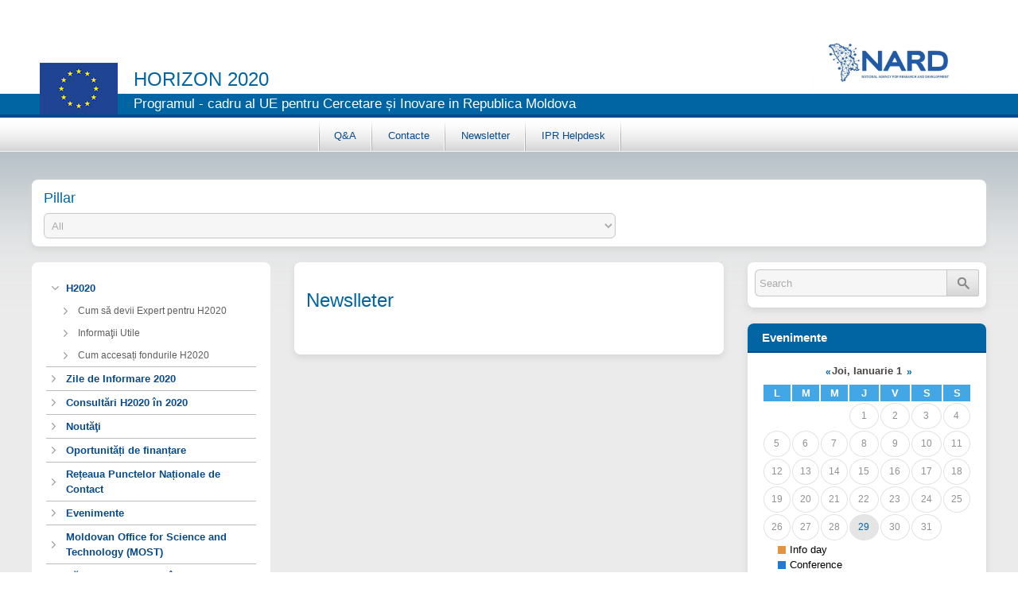

--- FILE ---
content_type: text/html; charset=utf-8
request_url: http://www.h2020.md/ro/newslleter
body_size: 105387
content:
<!DOCTYPE html>
<!--[if lt IE 7]><html class="lt-ie9 lt-ie8 lt-ie7" lang="ro" dir="ltr"><![endif]-->
<!--[if IE 7]><html class="lt-ie9 lt-ie8" lang="ro" dir="ltr"><![endif]-->
<!--[if IE 8]><html class="lt-ie9" lang="ro" dir="ltr"><![endif]-->
<!--[if gt IE 8]><!--><html lang="ro" dir="ltr" prefix="content: http://purl.org/rss/1.0/modules/content/ dc: http://purl.org/dc/terms/ foaf: http://xmlns.com/foaf/0.1/ og: http://ogp.me/ns# rdfs: http://www.w3.org/2000/01/rdf-schema# sioc: http://rdfs.org/sioc/ns# sioct: http://rdfs.org/sioc/types# skos: http://www.w3.org/2004/02/skos/core# xsd: http://www.w3.org/2001/XMLSchema#"><!--<![endif]-->
<head>
<meta charset="utf-8" />
<link rel="shortlink" href="/ro/node/74" />
<link rel="shortcut icon" href="http://www.h2020.md/sites/h2020/themes/at_h2020/favicon.ico" type="image/vnd.microsoft.icon" />
<meta name="Generator" content="Drupal 7 (http://drupal.org)" />
<link rel="canonical" href="/ro/newslleter" />
<meta name="viewport" content="width=device-width, initial-scale=1" />
<meta name="MobileOptimized" content="width" />
<meta name="HandheldFriendly" content="true" />
<meta name="apple-mobile-web-app-capable" content="yes" />
<title>Newslleter | horizon 2020</title>
<link type="text/css" rel="stylesheet" href="http://www.h2020.md/sites/h2020/files/css/css_xE-rWrJf-fncB6ztZfd2huxqgxu4WO-qwma6Xer30m4.css" media="all" />
<link type="text/css" rel="stylesheet" href="http://www.h2020.md/sites/h2020/files/css/css_cKRzOsSM0iiUU9A9PiTCFZqjLSB8wOgv_ch1U8kHWnE.css" media="all" />
<link type="text/css" rel="stylesheet" href="http://www.h2020.md/sites/h2020/files/css/css_RnyU0RFw6mvFncLQW09R3eyJ6ge2GYSQFbWLrg46o3M.css" media="all" />
<link type="text/css" rel="stylesheet" href="http://www.h2020.md/sites/h2020/files/css/css_zGhQDPArCiXFVWrJsuebYXa74LTpw38DEtZR_S2-VP0.css" media="screen" />
<link type="text/css" rel="stylesheet" href="http://www.h2020.md/sites/h2020/files/css/css_1DpkR3eTNnTn1FjblxxK5_cc3vx9d7lSy-YZT9ug9FY.css" media="only screen" />

<!--[if lt IE 9]>
<link type="text/css" rel="stylesheet" href="http://www.h2020.md/sites/h2020/files/css/css_ApZYsBpXGsBAqGo9bF_km43EH4ia3TkE7Wn-n0XauUA.css" media="screen" />
<![endif]-->
<script src="//code.jquery.com/jquery-1.5.2.min.js"></script>
<script>window.jQuery || document.write("<script src='/sites/all/modules/jquery_update/replace/jquery/1.5/jquery.min.js'>\x3C/script>")</script>
<script src="http://www.h2020.md/sites/h2020/files/js/js_dWhBODswdXXk1M5Z5nyqNfGljmqwxUwAK9i6D0YSDNs.js"></script>
<script src="http://www.h2020.md/sites/h2020/files/js/js_BLxotNs2yt7YGlf9QRI9L9AMfdnkQfnN-_ADBTW3SiE.js"></script>
<script src="http://www.h2020.md/sites/h2020/files/js/js_-vS0Rgmo4RsrtYYBtOv2Ol798e5WKXdeZYgqiLP1a8c.js"></script>
<script>(function(i,s,o,g,r,a,m){i["GoogleAnalyticsObject"]=r;i[r]=i[r]||function(){(i[r].q=i[r].q||[]).push(arguments)},i[r].l=1*new Date();a=s.createElement(o),m=s.getElementsByTagName(o)[0];a.async=1;a.src=g;m.parentNode.insertBefore(a,m)})(window,document,"script","https://www.google-analytics.com/analytics.js","ga");ga("create", "UA-51336594-1", {"cookieDomain":"auto"});ga("send", "pageview");</script>
<script src="http://www.h2020.md/sites/h2020/files/js/js_ESbd1UXWup0v6prKPeVtLzSHrmZ9ACG14Aqx2EjWHgM.js"></script>
<script src="http://www.h2020.md/sites/h2020/files/js/js_eZimyLJl0KzDs10r7c75ukI7kn2lfznCS025_dsIhwM.js"></script>
<script>jQuery.extend(Drupal.settings, {"basePath":"\/","pathPrefix":"ro\/","ajaxPageState":{"theme":"at_h2020","theme_token":"VIPPNnCIPH5hmekqw4UmZYTJq7hQCXVNa7wYC0WI8Hw","jquery_version":"1.5","js":{"\/\/code.jquery.com\/jquery-1.5.2.min.js":1,"0":1,"misc\/jquery-extend-3.4.0.js":1,"misc\/jquery.once.js":1,"misc\/drupal.js":1,"sites\/all\/modules\/jquery_update\/replace\/ui\/external\/jquery.cookie.js":1,"sites\/all\/modules\/jquery_update\/replace\/misc\/jquery.form.min.js":1,"misc\/ajax.js":1,"sites\/all\/modules\/jquery_update\/js\/jquery_update.js":1,"sites\/all\/libraries\/colorbox\/jquery.colorbox-min.js":1,"sites\/all\/modules\/colorbox\/js\/colorbox.js":1,"sites\/all\/modules\/colorbox\/styles\/default\/colorbox_style.js":1,"sites\/all\/modules\/views\/js\/base.js":1,"misc\/progress.js":1,"sites\/all\/modules\/views\/js\/ajax_view.js":1,"sites\/all\/modules\/google_analytics\/googleanalytics.js":1,"1":1,"sites\/h2020\/modules\/global_filter\/js\/global_filter_all.js":1,"sites\/h2020\/themes\/at_h2020\/scripts\/menu.js":1},"css":{"modules\/system\/system.base.css":1,"modules\/system\/system.menus.css":1,"modules\/system\/system.messages.css":1,"modules\/system\/system.theme.css":1,"sites\/all\/modules\/simplenews\/simplenews.css":1,"sites\/all\/modules\/calendar\/css\/calendar_multiday.css":1,"sites\/all\/modules\/date\/date_api\/date.css":1,"sites\/all\/modules\/date\/date_popup\/themes\/datepicker.1.7.css":1,"modules\/field\/theme\/field.css":1,"sites\/all\/modules\/mollom\/mollom.css":1,"modules\/node\/node.css":1,"modules\/search\/search.css":1,"modules\/user\/user.css":1,"sites\/all\/modules\/views\/css\/views.css":1,"sites\/all\/modules\/colorbox\/styles\/default\/colorbox_style.css":1,"sites\/all\/modules\/ctools\/css\/ctools.css":1,"sites\/all\/modules\/date\/date_views\/css\/date_views.css":1,"sites\/h2020\/modules\/global_filter\/global_filter.css":1,"sites\/all\/themes\/adaptivetheme\/at_core\/css\/at.layout.css":1,"sites\/h2020\/themes\/at_h2020\/css\/global.base.css":1,"sites\/h2020\/themes\/at_h2020\/css\/global.styles.css":1,"public:\/\/adaptivetheme\/at_h2020_files\/at_h2020.responsive.layout.css":1,"public:\/\/adaptivetheme\/at_h2020_files\/at_h2020.responsive.styles.css":1,"public:\/\/adaptivetheme\/at_h2020_files\/at_h2020.lt-ie9.layout.css":1}},"global_filter_1":["global-filter-1-field-call-main-pillar","",1],"colorbox":{"opacity":"0.85","current":"{current} of {total}","previous":"\u00ab Prev","next":"Next \u00bb","close":"Close","maxWidth":"98%","maxHeight":"98%","fixed":true,"mobiledetect":true,"mobiledevicewidth":"480px"},"views":{"ajax_path":"\/ro\/views\/ajax","ajaxViews":{"views_dom_id:7bc1c8de125b75da4a7447f8bb5b704e":{"view_name":"event_calendar","view_display_id":"block_1","view_args":"2026-01","view_path":"node\/74","view_base_path":"calendar-node-field-event-date\/month","view_dom_id":"7bc1c8de125b75da4a7447f8bb5b704e","pager_element":0}}},"urlIsAjaxTrusted":{"\/ro\/views\/ajax":true,"\/ro\/search\/node":true,"\/ro\/newslleter":true},"googleanalytics":{"trackOutbound":1,"trackMailto":1,"trackDownload":1,"trackDownloadExtensions":"7z|aac|arc|arj|asf|asx|avi|bin|csv|doc(x|m)?|dot(x|m)?|exe|flv|gif|gz|gzip|hqx|jar|jpe?g|js|mp(2|3|4|e?g)|mov(ie)?|msi|msp|pdf|phps|png|ppt(x|m)?|pot(x|m)?|pps(x|m)?|ppam|sld(x|m)?|thmx|qtm?|ra(m|r)?|sea|sit|tar|tgz|torrent|txt|wav|wma|wmv|wpd|xls(x|m|b)?|xlt(x|m)|xlam|xml|z|zip","trackColorbox":1},"adaptivetheme":{"at_h2020":{"layout_settings":{"bigscreen":"three-col-grail","tablet_landscape":"three-col-grail","tablet_portrait":"one-col-vert"},"media_query_settings":{"bigscreen":"only screen and (min-width:1025px)","tablet_landscape":"only screen and (min-width:769px) and (max-width:1024px)","tablet_portrait":"only screen and (min-width:481px) and (max-width:768px)"}}}});</script>
<!--[if lt IE 9]>
<script src="http://www.h2020.md/sites/all/themes/adaptivetheme/at_core/scripts/html5.js?t9liyp"></script>
<![endif]-->
</head>
<body class="html not-front not-logged-in two-sidebars page-node page-node- page-node-74 node-type-page i18n-ro atr-7.x-3.x atv-7.x-3.1">
  <div id="skip-link" class="nocontent">
    <a href="#main-content" class="element-invisible element-focusable">Skip to main content</a>
  </div>
    ﻿<div id="page" class="container page">

  <!-- region: Leaderboard -->
  <div id="header_h">
		
		<header id="header" class="clearfix" role="banner">
			
						  <!-- start: Branding -->
			  <div id="branding" class="branding-elements clearfix">

								  <div id="logo">
					<a href="/ro"><img class="site-logo" typeof="foaf:Image" src="http://www.h2020.md/sites/h2020/files/eu-logo_0.jpg" alt="horizon 2020" /></a>				  </div>
								<div class="middle_h">
															  <!-- start: Site name and Slogan hgroup -->
					  <hgroup class="h-group" id="name-and-slogan">

												  <h1 id="site-name"><a href="/ro" title="Home page">horizon 2020</a></h1>
						
												  <h2 id="site-slogan">Programul - cadru al UE pentru Cercetare și Inovare in Republica Moldova</h2>
						
					  </hgroup><!-- /end #name-and-slogan -->
									</div>
			  </div><!-- /end #branding -->
			
			<!-- region: Header -->
						<div class="region region-h-right"><div class="region-inner clearfix"><div id="block-block-1" class="block block-block no-title" ><div class="block-inner clearfix">  
  
  <div class="block-content content"><p><img alt="" src="/sites/h2020/files/logo_9.jpg" style="width: 200px; height: 71px;" /></p>
</div>
  </div></div></div></div>  
						<div id="primary-menu-bar" class="nav clearfix"><nav  class="primary-menu-wrapper menu-wrapper clearfix" role="navigation" aria-labelledby="primary-menu"><h2 class="element-invisible" id="primary-menu">Main menu</h2><ul class="menu primary-menu clearfix"><li class="menu-585 first"><a href="/ro/content/qa">Q&amp;A</a></li><li class="menu-548"><a href="/ro/content/contacte">Contacte</a></li><li class="menu-626 active-trail active"><a href="/ro/newslleter" title="" class="active-trail active">Newsletter</a></li><li class="menu-883 last"><a href="https://www.iprhelpdesk.eu/" title="">IPR Helpdesk</a></li></ul></nav></div>			
			<div class="clear"></div>
			
		</header>
		<div class="clear"></div>
	</div>
  <!-- Navigation elements -->
  
  <!-- Breadcrumbs -->
  <div id="middle_page">
		<div class="select-filtru">
			<div class="region region-filtru"><div class="region-inner clearfix"><section id="block-global-filter-global-filter-1" class="block block-global-filter" ><div class="block-inner clearfix">  
      <h2 class="block-title">Pillar </h2>
  
  <div class="block-content content"><form class="global-filter" action="/ro/newslleter" method="post" id="global-filter-1" accept-charset="UTF-8"><div><input type="hidden" name="form_build_id" value="form-vNJwRADfwOi2EoX8mdYgjkbgCxCZaMdkasAv1EOn4nI" />
<input type="hidden" name="form_id" value="global_filter_1" />
<div class="form-item form-type-select form-item-field-call-main-pillar">
 <select class="global-filter-1-field-call-main-pillar form-select" id="edit-field-call-main-pillar" name="field_call_main_pillar"><option value="" selected="selected">All</option><option value="1">Excellent Science</option><option value="2">-European Research Council</option><option value="3">-Future and Emerging Technologies</option><option value="4">-Marie Skłodowska-Curie actions</option><option value="5">-European Research Infrastructures, including e-Infrastructures</option><option value="10">Industrial Leadership</option><option value="11">-Leadership in Enabling and Industrial Technologies</option><option value="13">--Nanotechnologies, Advanced Materials, Advanced Manufacturing and Processing, and Biotechnology</option><option value="12">--Information and Communication Technologies</option><option value="14">--Space</option><option value="15">-Access to risk finance</option><option value="16">-Innovation in SMEs</option><option value="17">Societal Challenges</option><option value="18">Health, Demographic Change and Wellbeing</option><option value="19">Food Security, Sustainable Agriculture and Forestry, Marine, Maritime and Inland Water Research and the Bioeconomy</option><option value="20">Secure, Clean and Efficient Energy</option><option value="21">Smart, Green and Integrated Transport</option><option value="22">Climate Action, Environment, Resource Efficiency and Raw Materials</option><option value="27">European Institute of Innovation and Technology (EIT)</option><option value="24">Secure societies – Protecting freedom and security of Europe and its citizens</option><option value="25">Spreading Excellence and Widening Participation</option><option value="26">Science with and for Society</option><option value="23">Europe in a changing world - Inclusive, innovative and reflective societies</option><option value="28">Euratom</option></select>
</div>
<input class="global-filter-set-select form-submit" style="display:none" type="submit" id="edit-submit" name="op" value="Set" /></div></form></div>
  </div></section></div></div>		</div>
	  
	  <!-- Messages and Help -->
	  	  
	  <!-- region: Secondary Content -->
	  
	  <div id="columns" class="columns clearfix">
		<div id="content-column" class="content-column" role="main">
		  <div class="content-inner">

			<!-- region: Highlighted -->
			
			<section id="main-content">

			  
			  				<header id="main-content-header" class="clearfix">

				  					<h1 id="page-title">
					  Newslleter					</h1>
				  
				  
				</header>
			  
			  <!-- region: Main Content -->
			  				<div id="content" class="region">
				  <div id="block-system-main" class="block block-system no-title" >  
  
  <article id="node-74" class="node node-page article clearfix" about="/ro/newslleter" typeof="foaf:Document" role="article">
  
  
  
  <div class="node-content">
      </div>

      <nav class="clearfix"><ul class="links inline"><li class="translation_en first last"><a href="/en/newsletter" title="Newsletter" class="translation-link" xml:lang="en">En</a></li></ul></nav>
  
  
  <span property="dc:title" content="Newslleter" class="rdf-meta element-hidden"></span></article>

  </div>				</div>
			  
			  <!-- Feed icons (RSS, Atom icons etc -->
			  
			  
			</section><!-- /end #main-content -->

			<!-- region: Content Aside -->
			
		  </div><!-- /end .content-inner -->
		</div><!-- /end #content-column -->

		<!-- regions: Sidebar first and Sidebar second -->
		<div class="region region-sidebar-first sidebar"><div class="region-inner clearfix"><nav id="block-menu-block-1" class="block block-menu-block no-title"  role="navigation"><div class="block-inner clearfix">  
  
  <div class="block-content content"><div class="menu-block-wrapper menu-block-1 menu-name-menu-left-menu parent-mlid-0 menu-level-1">
  <ul class="menu clearfix"><li class="first expanded menu-mlid-541 menu-depth-1 menu-item-541"><a href="/ro" title="">H2020</a><ul class="menu clearfix"><li class="first leaf menu-mlid-717 menu-depth-2 menu-item-717"><a href="http://h2020.informator.md/ro/cum-s%C4%83-devii-un-expert-%C3%AEn-h2020" title="">Cum să devii Expert pentru H2020</a></li><li class="leaf menu-mlid-550 menu-depth-2 menu-item-550"><a href="/ro/informa%C5%A3ii-utile" title="">Informaţii Utile</a></li><li class="last leaf menu-mlid-551 menu-depth-2 menu-item-551"><a href="/ro/content/condi%C8%9Bii-de-participare" title="">Cum accesați fondurile H2020</a></li></ul></li><li class="leaf menu-mlid-891 menu-depth-1 menu-item-891"><a href="http://ancd.gov.md/ro/content/zile-de-informare-0" title="">Zile de Informare 2020</a></li><li class="leaf menu-mlid-895 menu-depth-1 menu-item-895"><a href="http://ancd.gov.md/ro/content/grafic-consulta%C8%9Bii-pnc " title="">Consultări H2020 în 2020</a></li><li class="leaf menu-mlid-552 menu-depth-1 menu-item-552"><a href="/ro/nout%C4%83%C5%A3i" title="">Noutăţi</a></li><li class="leaf menu-mlid-554 menu-depth-1 menu-item-554"><a href="/ro/oportunit%C4%83%C8%9Bi-de-finan%C8%9Bare" title="">Oportunități de finanțare</a></li><li class="leaf menu-mlid-555 menu-depth-1 menu-item-555"><a href="/ro/puncte-na%C8%9Bionale-de-contact" title="">Rețeaua Punctelor Naționale de Contact</a></li><li class="leaf menu-mlid-556 menu-depth-1 menu-item-556"><a href="/ro/evenimente" title="">Evenimente</a></li><li class="leaf menu-mlid-586 menu-depth-1 menu-item-586"><a href="/ro/most-ro">Moldovan Office for Science and Technology (MOST)</a></li><li class="leaf menu-mlid-838 menu-depth-1 menu-item-838"><a href="http://www.h2020.md/en/partner-search-h2020" title="">Căutare de Parteneri în H2020</a></li><li class="leaf menu-mlid-538 menu-depth-1 menu-item-538"><a href="/ro/profilul-organiza-iilor-de-cercetare" title="">Profilul Organizațiilor de Cercetare din Republica Moldova</a></li><li class="leaf menu-mlid-557 menu-depth-1 menu-item-557"><a href="/ro/proiecte" title="">Proiecte</a></li><li class="leaf menu-mlid-840 menu-depth-1 menu-item-840"><a href="http://www.h2020.md/ro/euraxess-moldova" title="">EURAXESS Moldova</a></li><li class="last leaf menu-mlid-897 menu-depth-1 menu-item-897"><a href="http://www.h2020.md/en/draft-work-programmes-2016-2017-available" title="">Programele de Lucru 2016-2017</a></li></ul></div>
</div>
  </div></nav><div id="block-block-5" class="block block-block no-title" ><div class="block-inner clearfix">  
  
  <div class="block-content content"><p style="text-align: center;"> </p>
<p style="text-align: center;"><a href="http://ancd.gov.md/en" style="text-decoration-line: underline; font-size: 13.008px;" target="_blank"><img alt="" src="/sites/h2020/files/logo_9.jpg" style="font-size: 13.008px; width: 300px; height: 100px;" /></a></p>
<p style="text-align: center;"><a href="http://most.h2020.md/" target="_blank"><span style="font-size: 13.008px;"><u><img alt="" src="/sites/h2020/files/Logo-MOST-v3-300x100_up-02.png" style="width: 301px; height: 101px;" /></u></span></a></p>
<p style="text-align: center;"><a href="http://ec.europa.eu/programmes/horizon2020/" style="text-decoration-line: underline;" target="_blank"><img alt="" src="[data-uri]" style="width: 300px; height: 100px;" /></a></p>
<p style="text-align: center;"><a href="http://ec.europa.eu/programmes/horizon2020/h2020-sections" target="_blank"><img alt="" src="[data-uri]" style="width: 300px; height: 100px;" /></a></p>
<p style="text-align: center;"><a href="http://ec.europa.eu/research/mariecurieactions/index_en.htm" target="_blank"><img alt="" src="/sites/h2020/files/2019-10-01_1501.png" style="width: 300px; height: 100px;" /></a></p>
<p style="text-align: center;"><a href="https://www.euraxess-eu.md" target="_blank"><img alt="" src="/sites/h2020/files/Asset%201.png" style="width: 300px; height: 109px;" /></a></p>
<p style="text-align: center;"><a href="https://ancd.gov.md/sites/default/files/document/attachments/Istorii de succes in programul EU H2020 (2014-2018) (1).pdf"><img alt="" src="/sites/h2020/files/Artboard%201_3.png" style="width: 300px; height: 424px;" /></a></p>
<p style="text-align: center;"><a href="https://ancd.gov.md/sites/default/files/NCP%20Academy%202%20Best%20Practices%20Covid-19%20Annex_FINAL.PDF?fbclid=IwAR0bws8gvfU_-64Q7CTriFuhukCQI3GjAtzFvZTJZcTC_2XAqn5EqreUILk" target="_blank"><img alt="" src="/sites/h2020/files/Artboard%201.jpg" style="width: 300px; height: 424px;" /></a></p>
<p style="text-align: center;"><a href="/sites/h2020/files/ZZAK20026ENN.en.pdf" target="_blank"><img alt="" src="/sites/h2020/files/Untitled1_001.png" style="width: 300px; height: 425px;" /></a></p>
</div>
  </div></div></div></div>		<div class="region region-sidebar-second sidebar"><div class="region-inner clearfix"><div id="block-search-form" class="block block-search no-title"  role="search"><div class="block-inner clearfix">  
  
  <div class="block-content content"><form action="/ro/newslleter" method="post" id="search-block-form" accept-charset="UTF-8"><div><div class="container-inline">
      <h2 class="element-invisible">Search form</h2>
    <div class="form-item form-type-textfield form-item-search-block-form">
  <label class="element-invisible" for="edit-search-block-form--2">Search </label>
 <input title="Enter the terms you wish to search for." onblur="if (this.value == &#039;&#039;) {this.value = &#039;Search&#039;;}" onfocus="if (this.value == &#039;Search&#039;) {this.value = &#039;&#039;;}" type="search" id="edit-search-block-form--2" name="search_block_form" value="Search" size="34" maxlength="128" class="form-text" />
</div>
<div class="form-actions form-wrapper" id="edit-actions"><input type="image" id="edit-submit--2" name="submit" src="/sites/h2020/themes/at_h2020/images/lupa.png" class="form-submit" /></div><input type="hidden" name="form_build_id" value="form-adyUzWKkElVNhZ8fxEYoc5rKGu3mvIEdgrXK4TL_mAQ" />
<input type="hidden" name="form_id" value="search_block_form" />
</div>
</div></form></div>
  </div></div><section id="block-views-event-calendar-block-1" class="block block-views" ><div class="block-inner clearfix">  
      <h2 class="block-title">Evenimente</h2>
  
  <div class="block-content content"><div class="view view-event-calendar view-id-event_calendar view-display-id-block_1 view-dom-id-7bc1c8de125b75da4a7447f8bb5b704e">
            <div class="view-header">
      <div class="date-nav-wrapper clearfix">
  <div class="date-nav item-list">
    <div class="date-heading">
      <h3><a href="http://www.h2020.md/ro/calendar-node-field-event-date/month/2026-01" title="View full page month">Joi, Ianuarie 1</a></h3>
    </div>
    <ul class="pager">
          <li class="date-prev">
        <a href="http://www.h2020.md/ro/newslleter?mini=2025-12" title="Navigate to previous month" rel="nofollow">&laquo;</a>      </li>
              <li class="date-next">
        <a href="http://www.h2020.md/ro/newslleter?mini=2026-02" title="Navigate to next month" rel="nofollow">&raquo;</a>      </li>
        </ul>
  </div>
</div>    </div>
  
  
  
      <div class="view-content">
      <div class="calendar-calendar"><div class="month-view">
 
<table class="mini">
  <thead>
    <tr>
              <th class="days mon">
          L        </th>
              <th class="days tue">
          M        </th>
              <th class="days wed">
          M        </th>
              <th class="days thu">
          J        </th>
              <th class="days fri">
          V        </th>
              <th class="days sat">
          S        </th>
              <th class="days sun">
          S        </th>
          </tr>
  </thead>
  <tbody>
          <tr> 
                  <td id="event_calendar-2025-12-29" class="mon mini empty">
            <div class="calendar-empty">&nbsp;</div>
          </td>
                  <td id="event_calendar-2025-12-30" class="tue mini empty">
            <div class="calendar-empty">&nbsp;</div>
          </td>
                  <td id="event_calendar-2025-12-31" class="wed mini empty">
            <div class="calendar-empty">&nbsp;</div>
          </td>
                  <td id="event_calendar-2026-01-01" class="thu mini past has-no-events">
            <div class="month mini-day-off"> 1 </div><div class="calendar-empty">&nbsp;</div>
          </td>
                  <td id="event_calendar-2026-01-02" class="fri mini past has-no-events">
            <div class="month mini-day-off"> 2 </div><div class="calendar-empty">&nbsp;</div>
          </td>
                  <td id="event_calendar-2026-01-03" class="sat mini past has-no-events">
            <div class="month mini-day-off"> 3 </div><div class="calendar-empty">&nbsp;</div>
          </td>
                  <td id="event_calendar-2026-01-04" class="sun mini past has-no-events">
            <div class="month mini-day-off"> 4 </div><div class="calendar-empty">&nbsp;</div>
          </td>
              </tr>
          <tr> 
                  <td id="event_calendar-2026-01-05" class="mon mini past has-no-events">
            <div class="month mini-day-off"> 5 </div><div class="calendar-empty">&nbsp;</div>
          </td>
                  <td id="event_calendar-2026-01-06" class="tue mini past has-no-events">
            <div class="month mini-day-off"> 6 </div><div class="calendar-empty">&nbsp;</div>
          </td>
                  <td id="event_calendar-2026-01-07" class="wed mini past has-no-events">
            <div class="month mini-day-off"> 7 </div><div class="calendar-empty">&nbsp;</div>
          </td>
                  <td id="event_calendar-2026-01-08" class="thu mini past has-no-events">
            <div class="month mini-day-off"> 8 </div><div class="calendar-empty">&nbsp;</div>
          </td>
                  <td id="event_calendar-2026-01-09" class="fri mini past has-no-events">
            <div class="month mini-day-off"> 9 </div><div class="calendar-empty">&nbsp;</div>
          </td>
                  <td id="event_calendar-2026-01-10" class="sat mini past has-no-events">
            <div class="month mini-day-off"> 10 </div><div class="calendar-empty">&nbsp;</div>
          </td>
                  <td id="event_calendar-2026-01-11" class="sun mini past has-no-events">
            <div class="month mini-day-off"> 11 </div><div class="calendar-empty">&nbsp;</div>
          </td>
              </tr>
          <tr> 
                  <td id="event_calendar-2026-01-12" class="mon mini past has-no-events">
            <div class="month mini-day-off"> 12 </div><div class="calendar-empty">&nbsp;</div>
          </td>
                  <td id="event_calendar-2026-01-13" class="tue mini past has-no-events">
            <div class="month mini-day-off"> 13 </div><div class="calendar-empty">&nbsp;</div>
          </td>
                  <td id="event_calendar-2026-01-14" class="wed mini past has-no-events">
            <div class="month mini-day-off"> 14 </div><div class="calendar-empty">&nbsp;</div>
          </td>
                  <td id="event_calendar-2026-01-15" class="thu mini past has-no-events">
            <div class="month mini-day-off"> 15 </div><div class="calendar-empty">&nbsp;</div>
          </td>
                  <td id="event_calendar-2026-01-16" class="fri mini past has-no-events">
            <div class="month mini-day-off"> 16 </div><div class="calendar-empty">&nbsp;</div>
          </td>
                  <td id="event_calendar-2026-01-17" class="sat mini past has-no-events">
            <div class="month mini-day-off"> 17 </div><div class="calendar-empty">&nbsp;</div>
          </td>
                  <td id="event_calendar-2026-01-18" class="sun mini past has-no-events">
            <div class="month mini-day-off"> 18 </div><div class="calendar-empty">&nbsp;</div>
          </td>
              </tr>
          <tr> 
                  <td id="event_calendar-2026-01-19" class="mon mini past has-no-events">
            <div class="month mini-day-off"> 19 </div><div class="calendar-empty">&nbsp;</div>
          </td>
                  <td id="event_calendar-2026-01-20" class="tue mini past has-no-events">
            <div class="month mini-day-off"> 20 </div><div class="calendar-empty">&nbsp;</div>
          </td>
                  <td id="event_calendar-2026-01-21" class="wed mini past has-no-events">
            <div class="month mini-day-off"> 21 </div><div class="calendar-empty">&nbsp;</div>
          </td>
                  <td id="event_calendar-2026-01-22" class="thu mini past has-no-events">
            <div class="month mini-day-off"> 22 </div><div class="calendar-empty">&nbsp;</div>
          </td>
                  <td id="event_calendar-2026-01-23" class="fri mini past has-no-events">
            <div class="month mini-day-off"> 23 </div><div class="calendar-empty">&nbsp;</div>
          </td>
                  <td id="event_calendar-2026-01-24" class="sat mini past has-no-events">
            <div class="month mini-day-off"> 24 </div><div class="calendar-empty">&nbsp;</div>
          </td>
                  <td id="event_calendar-2026-01-25" class="sun mini past has-no-events">
            <div class="month mini-day-off"> 25 </div><div class="calendar-empty">&nbsp;</div>
          </td>
              </tr>
          <tr> 
                  <td id="event_calendar-2026-01-26" class="mon mini past has-no-events">
            <div class="month mini-day-off"> 26 </div><div class="calendar-empty">&nbsp;</div>
          </td>
                  <td id="event_calendar-2026-01-27" class="tue mini past has-no-events">
            <div class="month mini-day-off"> 27 </div><div class="calendar-empty">&nbsp;</div>
          </td>
                  <td id="event_calendar-2026-01-28" class="wed mini past has-no-events">
            <div class="month mini-day-off"> 28 </div><div class="calendar-empty">&nbsp;</div>
          </td>
                  <td id="event_calendar-2026-01-29" class="thu mini today has-no-events">
            <div class="month mini-day-off"> 29 </div><div class="calendar-empty">&nbsp;</div>
          </td>
                  <td id="event_calendar-2026-01-30" class="fri mini future has-no-events">
            <div class="month mini-day-off"> 30 </div><div class="calendar-empty">&nbsp;</div>
          </td>
                  <td id="event_calendar-2026-01-31" class="sat mini future has-no-events">
            <div class="month mini-day-off"> 31 </div><div class="calendar-empty">&nbsp;</div>
          </td>
                  <td id="event_calendar-2026-02-01" class="sun mini empty">
            <div class="calendar-empty">&nbsp;</div>
          </td>
              </tr>
      </tbody>
</table>
</div></div>    </div>
  
  
  
  
      <div class="view-footer">
      <div id="legend">
<div id="info-day">
<div class="square"></div>
<p>Info day</p>
</div>
<div id="conference">
<div class="square"></div>
<p>Conference</p>
</div>
<div id="consultation-day">
<div class="square"></div>
<p>Consultation day</p>
</div>
<div id="brokerage">
<div class="square"></div>
<p>Brokerage event</p>
</div>
</div>
    </div>
  
  
</div></div>
  </div></section><section id="block-views-news-block-2" class="block block-views" ><div class="block-inner clearfix">  
      <h2 class="block-title">Noutăţi</h2>
  
  <div class="block-content content"><div class="view view-news view-id-news view-display-id-block_2 view-dom-id-11787c046cfdb3e9d0a91fa2af937015">
        
  
  
      <div class="view-content">
        <div class="views-row views-row-1 views-row-odd views-row-first">
      
  <div class="views-field views-field-title">        <span class="field-content"><a href="/ro/anun%C8%9B-concursul-proiectelor-multilaterale-%C3%AEn-cadrul-ini%C8%9Biativei-comune-de-program-rezisten%C8%9B%C4%83">ANUNȚ: Concursul proiectelor multilaterale în cadrul Inițiativei Comune de Program Rezistență Antimicrobiană (JPIAMR)</a></span>  </div>  
  <div class="views-field views-field-created">        <span class="field-content">03/03/2021 - 13:17</span>  </div>  
  <div class="views-field views-field-body">        <div class="field-content"><p>Agenția Națională pentru Cercetare și Dezvoltare anunță lansarea concursului <strong>proiectelor multilaterale în cadrul Inițiativei Comune de Program (JPI) Rezistența Antimicrobiană </strong> <str></str></p></div>  </div>  </div>
  <div class="views-row views-row-2 views-row-even">
      
  <div class="views-field views-field-title">        <span class="field-content"><a href="/ro/lansarea-programului-investeu-pe-18-martie-2021">Lansarea Programului InvestEU pe 18 martie 2021</a></span>  </div>  
  <div class="views-field views-field-created">        <span class="field-content">03/02/2021 - 23:32</span>  </div>  
  <div class="views-field views-field-body">        <div class="field-content"><p>Comisia Europeană, prin DG ECFIN anunţă organizarea evenimentului online privind lansarea Programului InvestEU pe 18 martie 2021 la ora 15:30. (Bruxelles).</p></div>  </div>  </div>
  <div class="views-row views-row-3 views-row-odd">
      
  <div class="views-field views-field-title">        <span class="field-content"><a href="/ro/ini%C8%9Biativa-bauhaus-european">Inițiativa Bauhaus european </a></span>  </div>  
  <div class="views-field views-field-created">        <span class="field-content">02/18/2021 - 12:44</span>  </div>  
  <div class="views-field views-field-body">        <div class="field-content"><p>Inițiativa <em>Bauhaus</em> european își propune crearea unor spații creative care prin arhitectura și activitățile pe care le promovează vor ajuta orașele să devină mai moderne, ecologice și inclu</p></div>  </div>  </div>
  <div class="views-row views-row-4 views-row-even">
      
  <div class="views-field views-field-title">        <span class="field-content"><a href="/ro/pre-anun%C8%9B-pentru-lansarea-apelului-nr13-al-jpiamr-ini%C8%9Biativa-comun%C4%83-de-program-rezisten%C8%9Ba-anti">Pre-anunț pentru lansarea Apelului nr.13 al JPIAMR (Inițiativa Comună de Program Rezistența Anti Microbială) ”Intervenția abordării ”One Health” pentru a preveni sau a reduce evoluția și transmisia Rezistenței Anti Microbiale”</a></span>  </div>  
  <div class="views-field views-field-created">        <span class="field-content">11/23/2020 - 11:00</span>  </div>  
  <div class="views-field views-field-body">        <div class="field-content"><p>JPIAMR exprimă plăcerea de a lansa pre-anunțul pentru prezentul apel de cercetare transnațional.Apelul pledează pentru abordarea ”One Health” întru a conștientiza impactul intervențiilor și a evolu</p></div>  </div>  </div>
  <div class="views-row views-row-5 views-row-odd">
      
  <div class="views-field views-field-title">        <span class="field-content"><a href="/ro/rezumatul-re%C8%9Belei-water-jpi-aquatap-es-%C3%AEn-cadrul-era-net-cofund-waterworks2015">Rezumatul rețelei Water JPI AQUATAP-ES în cadrul ERA-NET Cofund WaterWorks2015</a></span>  </div>  
  <div class="views-field views-field-created">        <span class="field-content">11/17/2020 - 18:59</span>  </div>  
  <div class="views-field views-field-body">        <div class="field-content"><p style="text-align: justify;">Integrarea abordării serviciilor ecosistemice în politici și practici este cheia pentru o gestionare durabilă a resurselor acvatice, condusă de Mary Kelly Quinn UCD Irl</p></div>  </div>  </div>
  <div class="views-row views-row-6 views-row-even">
      
  <div class="views-field views-field-title">        <span class="field-content"><a href="/ro/pre-anun%C8%9B-lansarea-unui-nou-apel-%C3%AEn-cadrul-biodiversa-%C8%99i-water-jpi">Pre-anunț: Lansarea unui nou apel în cadrul BiodivERsA și Water JPI</a></span>  </div>  
  <div class="views-field views-field-created">        <span class="field-content">08/21/2020 - 12:43</span>  </div>  
  <div class="views-field views-field-body">        <div class="field-content"><p style="text-align: justify;">Agenția Națională pentru Cercetare și Dezvoltare din Republica Moldova pre-anunță lansarea unui nou apel cu următorul subiect:<strong> “Conservarea și restaurarea ecosi</strong></p></div>  </div>  </div>
  <div class="views-row views-row-7 views-row-odd">
      
  <div class="views-field views-field-title">        <span class="field-content"><a href="/ro/c%C4%83utare-de-parteneri">Căutare de parteneri!!!</a></span>  </div>  
  <div class="views-field views-field-created">        <span class="field-content">02/24/2020 - 23:12</span>  </div>  
  <div class="views-field views-field-body">        <div class="field-content"><p>Instituția Scienseed din Madrid, Spania, este în căutare de parteneri!</p></div>  </div>  </div>
  <div class="views-row views-row-8 views-row-even">
      
  <div class="views-field views-field-title">        <span class="field-content"><a href="/ro/c%C4%83utare-de-parteneri-0">Căutare de parteneri!!!</a></span>  </div>  
  <div class="views-field views-field-created">        <span class="field-content">02/24/2020 - 23:06</span>  </div>  
  <div class="views-field views-field-body">        <div class="field-content"><p>Universitatea din Haifa, Israel, este în căutare de parteneri!</p></div>  </div>  </div>
  <div class="views-row views-row-9 views-row-odd">
      
  <div class="views-field views-field-title">        <span class="field-content"><a href="/ro/c%C4%83utare-de-parteneri-1">Căutare de parteneri!!!</a></span>  </div>  
  <div class="views-field views-field-created">        <span class="field-content">02/24/2020 - 23:03</span>  </div>  
  <div class="views-field views-field-body">        <div class="field-content"><p>Universitatea ”Sf. Kliment Ohridski” din Sofia, Bulgaria, este în căutare de parteneri!</p></div>  </div>  </div>
  <div class="views-row views-row-10 views-row-even views-row-last">
      
  <div class="views-field views-field-title">        <span class="field-content"><a href="/ro/c%C4%83utare-de-parteneri-2">Căutare de parteneri!!!</a></span>  </div>  
  <div class="views-field views-field-created">        <span class="field-content">02/24/2020 - 22:59</span>  </div>  
  <div class="views-field views-field-body">        <div class="field-content"><p>Școala de Comunicații și Media (SKAMBA) din Slovacia este în căutare de parteneri!</p></div>  </div>  </div>
    </div>
  
      <h2 class="element-invisible">Pages</h2><div class="item-list item-list-pager"><ul class="pager"><li class="pager-current even first">1</li><li class="pager-item odd"><a title="Go to page 2" href="/ro/newslleter?page=1">2</a></li><li class="pager-item even"><a title="Go to page 3" href="/ro/newslleter?page=2">3</a></li><li class="pager-item odd"><a title="Go to page 4" href="/ro/newslleter?page=3">4</a></li><li class="pager-next even"><a title="Go to next page" href="/ro/newslleter?page=1">next ›</a></li><li class="pager-last odd last"><a title="Go to last page" href="/ro/newslleter?page=3">last »</a></li></ul></div>  
  
  
  
  
</div></div>
  </div></section><section id="block-block-11" class="block block-block" ><div class="block-inner clearfix">  
      <h2 class="block-title">Other Opportunities</h2>
  
  <div class="block-content content"><p><a href="/sites/h2020/files/SSH_Opportunities_Document_2018-2020_update_final.pdf" target="_blank"><img alt="" src="/sites/h2020/files/SSH_Opportunities_Document_2018-2020_update_final.png" style="width: 295px; height: 417px;" /></a></p>
<p> </p>
<p><a href="/sites/h2020/files/adaptivetheme/at_h2020_files/Horizon%20Europe%20Work%20Programme.pdf" target="_blank"><img alt="" src="/sites/h2020/files/hub-horizon.png" style="width: 295px; height: 411px;" /></a></p>
</div>
  </div></section></div></div>
	  </div><!-- /end #columns -->

	  <!-- region: Tertiary Content -->
	  			<div class="footer">&nbsp;</div>
	</div>
	<div id="bottom_slide_home">
				<div class="clear">&nbsp;</div>
	</div>
  <!-- region: Footer -->
	<div id="footer_1"> 
		<div id="footer_2">
							<footer id="footer" class="clearfix" role="contentinfo">
					<div class="region region-footer"><div class="region-inner clearfix"><div id="block-block-2" class="block block-block no-title" ><div class="block-inner clearfix">  
  
  <div class="block-content content"><!--<div><img alt="" src="/sites/h2020/files/logo_footer.png" style="width: 98px; height: auto;"><div class="txt txt1">Site-ul a fost elaborat în cadrul proiectului</div><div class="txt txt1">Cadru de Cercetare si Inovare - Orizont 2020</div></div>--><p><span style="font-size: 13.008px;">National Agency for Research and Development NARD</span></p>
<p><span style="font-size: 13.008px;">180, Stefan cel Mare si Sfant Ave, MD-2004,  Chisinau, Moldova</span></p>
<p><b style="font-size: 13.008px;">Tel:</b><span style="font-size: 13.008px;"> (00373) 22 27 45 34</span></p>
<p><b style="font-size: 13.008px;">E-mail: </b><span style="font-size: 13.008px;"><a href="mailto:info@ancd.gov.md">info@ancd.gov.md</a> </span></p>
<p><b style="font-size: 13.008px;">Site: </b><span style="font-size: 13.008px;">www.</span><span style="font-size: 13.008px;">ancd.gov.md </span><b style="font-size: 13.008px;"> </b></p>
</div>
  </div></div></div></div>				</footer>
								<div class="clear">&nbsp;</div>
		</div>
	</div>
</div>
  </body>
</html>


--- FILE ---
content_type: text/javascript
request_url: http://www.h2020.md/sites/h2020/files/js/js_eZimyLJl0KzDs10r7c75ukI7kn2lfznCS025_dsIhwM.js
body_size: 212
content:
/*jQuery(document).ready(function($)
{
	$('.expanded > a').toggle(
		function(){
			$('.expanded .menu').css({'display':'block'});
		},
		function(){
			$('.expanded .menu').css({'display':'none'});
		});
});
*/
jQuery(function(){
  jQuery('ul.menu>li').hoverIntent(function(){
    jQuery(this).find('>ul').fadeIn('fast');
  },function(){
    jQuery(this).find('>ul').fadeOut('fast');
  });
});;
